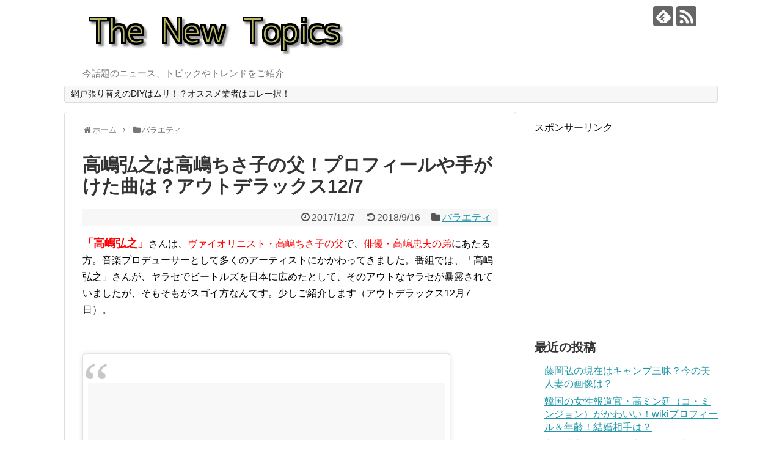

--- FILE ---
content_type: text/html; charset=UTF-8
request_url: https://new-topics.xyz/2017/12/07/takashima-hiroyuki-takashima-chisako-outdeluxe/
body_size: 20069
content:
<!DOCTYPE html>
<html lang="ja"
	prefix="og: https://ogp.me/ns#" >
<head>
<meta name="google-site-verification" content="content="1_jpYm1R0zlaAudb9W5ithD0pAqU6DhubXpHpA9Hl60" />
<meta charset="UTF-8">
  <meta name="viewport" content="width=1280, maximum-scale=1, user-scalable=yes">
<link rel="alternate" type="application/rss+xml" title="The New Topics RSS Feed" href="https://new-topics.xyz/feed/" />
<link rel="pingback" href="https://new-topics.xyz/xmlrpc.php" />
<meta name="description" content="「高嶋弘之」さんは、ヴァイオリニスト・高嶋ちさ子の父で、俳優・高嶋忠夫の弟にあたる方。音楽プロデューサーとして多くのアーティストにかかわってきました。番組では、「高嶋弘之」さんが、ヤラセでビートルズを日本に広めたとして、そのアウトなヤラセが" />
<meta name="keywords" content="バラエティ" />
<!-- OGP -->
<meta property="og:type" content="article">
<meta property="og:description" content="「高嶋弘之」さんは、ヴァイオリニスト・高嶋ちさ子の父で、俳優・高嶋忠夫の弟にあたる方。音楽プロデューサーとして多くのアーティストにかかわってきました。番組では、「高嶋弘之」さんが、ヤラセでビートルズを日本に広めたとして、そのアウトなヤラセが">
<meta property="og:title" content="高嶋弘之は高嶋ちさ子の父！プロフィールや手がけた曲は？アウトデラックス12/7">
<meta property="og:url" content="https://new-topics.xyz/2017/12/07/takashima-hiroyuki-takashima-chisako-outdeluxe/">
<meta property="og:image" content="https://new-topics.xyz/wp-content/uploads/2017/12/bc08bb289bd9d95dd45d392f35f09a04_t.jpg">
<meta property="og:site_name" content="The New Topics">
<meta property="og:locale" content="ja_JP">
<!-- /OGP -->
<!-- Twitter Card -->
<meta name="twitter:card" content="summary">
<meta name="twitter:description" content="「高嶋弘之」さんは、ヴァイオリニスト・高嶋ちさ子の父で、俳優・高嶋忠夫の弟にあたる方。音楽プロデューサーとして多くのアーティストにかかわってきました。番組では、「高嶋弘之」さんが、ヤラセでビートルズを日本に広めたとして、そのアウトなヤラセが">
<meta name="twitter:title" content="高嶋弘之は高嶋ちさ子の父！プロフィールや手がけた曲は？アウトデラックス12/7">
<meta name="twitter:url" content="https://new-topics.xyz/2017/12/07/takashima-hiroyuki-takashima-chisako-outdeluxe/">
<meta name="twitter:image" content="https://new-topics.xyz/wp-content/uploads/2017/12/bc08bb289bd9d95dd45d392f35f09a04_t.jpg">
<meta name="twitter:domain" content="new-topics.xyz">
<!-- /Twitter Card -->


<style type="text/css">
<!--
a:hover {
position: relative;
top: 2px;
left: 2px;
text-decoration: none;
} 
-->
</style><title>高嶋弘之は高嶋ちさ子の父！プロフィールや手がけた曲は？アウトデラックス12/7 | The New Topics</title>

		<!-- All in One SEO 4.1.3.4 -->
		<link rel="canonical" href="https://new-topics.xyz/2017/12/07/takashima-hiroyuki-takashima-chisako-outdeluxe/" />
		<meta property="og:site_name" content="The New Topics | 今話題のニュース、トピックやトレンドをご紹介" />
		<meta property="og:type" content="article" />
		<meta property="og:title" content="高嶋弘之は高嶋ちさ子の父！プロフィールや手がけた曲は？アウトデラックス12/7 | The New Topics" />
		<meta property="og:url" content="https://new-topics.xyz/2017/12/07/takashima-hiroyuki-takashima-chisako-outdeluxe/" />
		<meta property="article:published_time" content="2017-12-07T04:39:08Z" />
		<meta property="article:modified_time" content="2018-09-15T22:40:09Z" />
		<meta name="twitter:card" content="summary" />
		<meta name="twitter:domain" content="new-topics.xyz" />
		<meta name="twitter:title" content="高嶋弘之は高嶋ちさ子の父！プロフィールや手がけた曲は？アウトデラックス12/7 | The New Topics" />
		<meta name="google" content="nositelinkssearchbox" />
		<script type="application/ld+json" class="aioseo-schema">
			{"@context":"https:\/\/schema.org","@graph":[{"@type":"WebSite","@id":"https:\/\/new-topics.xyz\/#website","url":"https:\/\/new-topics.xyz\/","name":"The New Topics","description":"\u4eca\u8a71\u984c\u306e\u30cb\u30e5\u30fc\u30b9\u3001\u30c8\u30d4\u30c3\u30af\u3084\u30c8\u30ec\u30f3\u30c9\u3092\u3054\u7d39\u4ecb","publisher":{"@id":"https:\/\/new-topics.xyz\/#organization"}},{"@type":"Organization","@id":"https:\/\/new-topics.xyz\/#organization","name":"The New Topics","url":"https:\/\/new-topics.xyz\/"},{"@type":"BreadcrumbList","@id":"https:\/\/new-topics.xyz\/2017\/12\/07\/takashima-hiroyuki-takashima-chisako-outdeluxe\/#breadcrumblist","itemListElement":[{"@type":"ListItem","@id":"https:\/\/new-topics.xyz\/#listItem","position":"1","item":{"@type":"WebPage","@id":"https:\/\/new-topics.xyz\/","name":"\u30db\u30fc\u30e0","description":"\u4eca\u8a71\u984c\u306e\u30cb\u30e5\u30fc\u30b9\u3001\u30c8\u30d4\u30c3\u30af\u3084\u30c8\u30ec\u30f3\u30c9\u3092\u3054\u7d39\u4ecb","url":"https:\/\/new-topics.xyz\/"},"nextItem":"https:\/\/new-topics.xyz\/2017\/#listItem"},{"@type":"ListItem","@id":"https:\/\/new-topics.xyz\/2017\/#listItem","position":"2","item":{"@type":"WebPage","@id":"https:\/\/new-topics.xyz\/2017\/","name":"2017","url":"https:\/\/new-topics.xyz\/2017\/"},"nextItem":"https:\/\/new-topics.xyz\/2017\/12\/#listItem","previousItem":"https:\/\/new-topics.xyz\/#listItem"},{"@type":"ListItem","@id":"https:\/\/new-topics.xyz\/2017\/12\/#listItem","position":"3","item":{"@type":"WebPage","@id":"https:\/\/new-topics.xyz\/2017\/12\/","name":"December","url":"https:\/\/new-topics.xyz\/2017\/12\/"},"nextItem":"https:\/\/new-topics.xyz\/2017\/12\/07\/#listItem","previousItem":"https:\/\/new-topics.xyz\/2017\/#listItem"},{"@type":"ListItem","@id":"https:\/\/new-topics.xyz\/2017\/12\/07\/#listItem","position":"4","item":{"@type":"WebPage","@id":"https:\/\/new-topics.xyz\/2017\/12\/07\/","name":"7","url":"https:\/\/new-topics.xyz\/2017\/12\/07\/"},"nextItem":"https:\/\/new-topics.xyz\/2017\/12\/07\/takashima-hiroyuki-takashima-chisako-outdeluxe\/#listItem","previousItem":"https:\/\/new-topics.xyz\/2017\/12\/#listItem"},{"@type":"ListItem","@id":"https:\/\/new-topics.xyz\/2017\/12\/07\/takashima-hiroyuki-takashima-chisako-outdeluxe\/#listItem","position":"5","item":{"@type":"WebPage","@id":"https:\/\/new-topics.xyz\/2017\/12\/07\/takashima-hiroyuki-takashima-chisako-outdeluxe\/","name":"\u9ad8\u5d8b\u5f18\u4e4b\u306f\u9ad8\u5d8b\u3061\u3055\u5b50\u306e\u7236\uff01\u30d7\u30ed\u30d5\u30a3\u30fc\u30eb\u3084\u624b\u304c\u3051\u305f\u66f2\u306f\uff1f\u30a2\u30a6\u30c8\u30c7\u30e9\u30c3\u30af\u30b912\/7","url":"https:\/\/new-topics.xyz\/2017\/12\/07\/takashima-hiroyuki-takashima-chisako-outdeluxe\/"},"previousItem":"https:\/\/new-topics.xyz\/2017\/12\/07\/#listItem"}]},{"@type":"Person","@id":"https:\/\/new-topics.xyz\/author\/dany777\/#author","url":"https:\/\/new-topics.xyz\/author\/dany777\/","name":"dany777","image":{"@type":"ImageObject","@id":"https:\/\/new-topics.xyz\/2017\/12\/07\/takashima-hiroyuki-takashima-chisako-outdeluxe\/#authorImage","url":"https:\/\/secure.gravatar.com\/avatar\/d6a71181d2729bf081aeb13980336d2a?s=96&d=mm&r=g","width":"96","height":"96","caption":"dany777"}},{"@type":"WebPage","@id":"https:\/\/new-topics.xyz\/2017\/12\/07\/takashima-hiroyuki-takashima-chisako-outdeluxe\/#webpage","url":"https:\/\/new-topics.xyz\/2017\/12\/07\/takashima-hiroyuki-takashima-chisako-outdeluxe\/","name":"\u9ad8\u5d8b\u5f18\u4e4b\u306f\u9ad8\u5d8b\u3061\u3055\u5b50\u306e\u7236\uff01\u30d7\u30ed\u30d5\u30a3\u30fc\u30eb\u3084\u624b\u304c\u3051\u305f\u66f2\u306f\uff1f\u30a2\u30a6\u30c8\u30c7\u30e9\u30c3\u30af\u30b912\/7 | The New Topics","inLanguage":"ja","isPartOf":{"@id":"https:\/\/new-topics.xyz\/#website"},"breadcrumb":{"@id":"https:\/\/new-topics.xyz\/2017\/12\/07\/takashima-hiroyuki-takashima-chisako-outdeluxe\/#breadcrumblist"},"author":"https:\/\/new-topics.xyz\/author\/dany777\/#author","creator":"https:\/\/new-topics.xyz\/author\/dany777\/#author","image":{"@type":"ImageObject","@id":"https:\/\/new-topics.xyz\/#mainImage","url":"https:\/\/new-topics.xyz\/wp-content\/uploads\/2017\/12\/bc08bb289bd9d95dd45d392f35f09a04_t.jpg","width":"510","height":"340"},"primaryImageOfPage":{"@id":"https:\/\/new-topics.xyz\/2017\/12\/07\/takashima-hiroyuki-takashima-chisako-outdeluxe\/#mainImage"},"datePublished":"2017-12-07T04:39:08+00:00","dateModified":"2018-09-15T22:40:09+00:00"},{"@type":"Article","@id":"https:\/\/new-topics.xyz\/2017\/12\/07\/takashima-hiroyuki-takashima-chisako-outdeluxe\/#article","name":"\u9ad8\u5d8b\u5f18\u4e4b\u306f\u9ad8\u5d8b\u3061\u3055\u5b50\u306e\u7236\uff01\u30d7\u30ed\u30d5\u30a3\u30fc\u30eb\u3084\u624b\u304c\u3051\u305f\u66f2\u306f\uff1f\u30a2\u30a6\u30c8\u30c7\u30e9\u30c3\u30af\u30b912\/7 | The New Topics","headline":"\u9ad8\u5d8b\u5f18\u4e4b\u306f\u9ad8\u5d8b\u3061\u3055\u5b50\u306e\u7236\uff01\u30d7\u30ed\u30d5\u30a3\u30fc\u30eb\u3084\u624b\u304c\u3051\u305f\u66f2\u306f\uff1f\u30a2\u30a6\u30c8\u30c7\u30e9\u30c3\u30af\u30b912\/7","author":{"@id":"https:\/\/new-topics.xyz\/author\/dany777\/#author"},"publisher":{"@id":"https:\/\/new-topics.xyz\/#organization"},"datePublished":"2017-12-07T04:39:08+00:00","dateModified":"2018-09-15T22:40:09+00:00","articleSection":"\u30d0\u30e9\u30a8\u30c6\u30a3","mainEntityOfPage":{"@id":"https:\/\/new-topics.xyz\/2017\/12\/07\/takashima-hiroyuki-takashima-chisako-outdeluxe\/#webpage"},"isPartOf":{"@id":"https:\/\/new-topics.xyz\/2017\/12\/07\/takashima-hiroyuki-takashima-chisako-outdeluxe\/#webpage"},"image":{"@type":"ImageObject","@id":"https:\/\/new-topics.xyz\/#articleImage","url":"https:\/\/new-topics.xyz\/wp-content\/uploads\/2017\/12\/bc08bb289bd9d95dd45d392f35f09a04_t.jpg","width":"510","height":"340"}}]}
		</script>
		<script type="text/javascript" >
			window.ga=window.ga||function(){(ga.q=ga.q||[]).push(arguments)};ga.l=+new Date;
			ga('create', "UA-51158222-8", 'auto');
			ga('send', 'pageview');
		</script>
		<script async src="https://www.google-analytics.com/analytics.js"></script>
		<!-- All in One SEO -->

<link rel='dns-prefetch' href='//s.w.org' />
<link rel="alternate" type="application/rss+xml" title="The New Topics &raquo; フィード" href="https://new-topics.xyz/feed/" />
<link rel="alternate" type="application/rss+xml" title="The New Topics &raquo; コメントフィード" href="https://new-topics.xyz/comments/feed/" />
<link rel="alternate" type="application/rss+xml" title="The New Topics &raquo; 高嶋弘之は高嶋ちさ子の父！プロフィールや手がけた曲は？アウトデラックス12/7 のコメントのフィード" href="https://new-topics.xyz/2017/12/07/takashima-hiroyuki-takashima-chisako-outdeluxe/feed/" />
		<script type="text/javascript">
			window._wpemojiSettings = {"baseUrl":"https:\/\/s.w.org\/images\/core\/emoji\/12.0.0-1\/72x72\/","ext":".png","svgUrl":"https:\/\/s.w.org\/images\/core\/emoji\/12.0.0-1\/svg\/","svgExt":".svg","source":{"concatemoji":"https:\/\/new-topics.xyz\/wp-includes\/js\/wp-emoji-release.min.js?ver=5.2.21"}};
			!function(e,a,t){var n,r,o,i=a.createElement("canvas"),p=i.getContext&&i.getContext("2d");function s(e,t){var a=String.fromCharCode;p.clearRect(0,0,i.width,i.height),p.fillText(a.apply(this,e),0,0);e=i.toDataURL();return p.clearRect(0,0,i.width,i.height),p.fillText(a.apply(this,t),0,0),e===i.toDataURL()}function c(e){var t=a.createElement("script");t.src=e,t.defer=t.type="text/javascript",a.getElementsByTagName("head")[0].appendChild(t)}for(o=Array("flag","emoji"),t.supports={everything:!0,everythingExceptFlag:!0},r=0;r<o.length;r++)t.supports[o[r]]=function(e){if(!p||!p.fillText)return!1;switch(p.textBaseline="top",p.font="600 32px Arial",e){case"flag":return s([55356,56826,55356,56819],[55356,56826,8203,55356,56819])?!1:!s([55356,57332,56128,56423,56128,56418,56128,56421,56128,56430,56128,56423,56128,56447],[55356,57332,8203,56128,56423,8203,56128,56418,8203,56128,56421,8203,56128,56430,8203,56128,56423,8203,56128,56447]);case"emoji":return!s([55357,56424,55356,57342,8205,55358,56605,8205,55357,56424,55356,57340],[55357,56424,55356,57342,8203,55358,56605,8203,55357,56424,55356,57340])}return!1}(o[r]),t.supports.everything=t.supports.everything&&t.supports[o[r]],"flag"!==o[r]&&(t.supports.everythingExceptFlag=t.supports.everythingExceptFlag&&t.supports[o[r]]);t.supports.everythingExceptFlag=t.supports.everythingExceptFlag&&!t.supports.flag,t.DOMReady=!1,t.readyCallback=function(){t.DOMReady=!0},t.supports.everything||(n=function(){t.readyCallback()},a.addEventListener?(a.addEventListener("DOMContentLoaded",n,!1),e.addEventListener("load",n,!1)):(e.attachEvent("onload",n),a.attachEvent("onreadystatechange",function(){"complete"===a.readyState&&t.readyCallback()})),(n=t.source||{}).concatemoji?c(n.concatemoji):n.wpemoji&&n.twemoji&&(c(n.twemoji),c(n.wpemoji)))}(window,document,window._wpemojiSettings);
		</script>
		<!-- new-topics.xyz is managing ads with Advanced Ads --><script id="topic-ready">
			window.advanced_ads_ready=function(e,a){a=a||"complete";var d=function(e){return"interactive"===a?"loading"!==e:"complete"===e};d(document.readyState)?e():document.addEventListener("readystatechange",(function(a){d(a.target.readyState)&&e()}),{once:"interactive"===a})},window.advanced_ads_ready_queue=window.advanced_ads_ready_queue||[];		</script>
		<style type="text/css">
img.wp-smiley,
img.emoji {
	display: inline !important;
	border: none !important;
	box-shadow: none !important;
	height: 1em !important;
	width: 1em !important;
	margin: 0 .07em !important;
	vertical-align: -0.1em !important;
	background: none !important;
	padding: 0 !important;
}
</style>
	<link rel='stylesheet' id='simplicity-style-css'  href='https://new-topics.xyz/wp-content/themes/simplicity2/style.css?ver=5.2.21&#038;fver=20200124091617' type='text/css' media='all' />
<link rel='stylesheet' id='responsive-style-css'  href='https://new-topics.xyz/wp-content/themes/simplicity2/css/responsive-pc.css?ver=5.2.21&#038;fver=20200124091617' type='text/css' media='all' />
<link rel='stylesheet' id='font-awesome-style-css'  href='https://new-topics.xyz/wp-content/themes/simplicity2/webfonts/css/font-awesome.min.css?ver=5.2.21&#038;fver=20200124091617' type='text/css' media='all' />
<link rel='stylesheet' id='icomoon-style-css'  href='https://new-topics.xyz/wp-content/themes/simplicity2/webfonts/icomoon/style.css?ver=5.2.21&#038;fver=20200124091617' type='text/css' media='all' />
<link rel='stylesheet' id='extension-style-css'  href='https://new-topics.xyz/wp-content/themes/simplicity2/css/extension.css?ver=5.2.21&#038;fver=20200124091617' type='text/css' media='all' />
<style id='extension-style-inline-css' type='text/css'>
.ad-space{text-align:center} .entry-thumb img,.related-entry-thumb img,.widget_new_entries ul li img,.widget_new_popular ul li img,.widget_popular_ranking ul li img,#prev-next img,.widget_new_entries .new-entrys-large .new-entry img{border-radius:10px}@media screen and (max-width:639px){.article br{display:block}}
</style>
<link rel='stylesheet' id='child-style-css'  href='https://new-topics.xyz/wp-content/themes/simplicity2-child/style.css?ver=5.2.21&#038;fver=20171030070744' type='text/css' media='all' />
<link rel='stylesheet' id='print-style-css'  href='https://new-topics.xyz/wp-content/themes/simplicity2/css/print.css?ver=5.2.21&#038;fver=20200124091617' type='text/css' media='print' />
<link rel='stylesheet' id='sns-twitter-type-style-css'  href='https://new-topics.xyz/wp-content/themes/simplicity2/css/sns-twitter-type.css?ver=5.2.21&#038;fver=20200124091617' type='text/css' media='all' />
<link rel='stylesheet' id='wp-block-library-css'  href='https://new-topics.xyz/wp-includes/css/dist/block-library/style.min.css?ver=5.2.21' type='text/css' media='all' />
<link rel='stylesheet' id='sccss_style-css'  href='https://new-topics.xyz/?sccss=1&#038;ver=5.2.21' type='text/css' media='all' />
<script type='text/javascript' src='https://new-topics.xyz/wp-includes/js/jquery/jquery.js?ver=1.12.4-wp'></script>
<script type='text/javascript' src='https://new-topics.xyz/wp-includes/js/jquery/jquery-migrate.min.js?ver=1.4.1'></script>
<link rel='shortlink' href='https://new-topics.xyz/?p=4521' />
<link rel="alternate" type="application/json+oembed" href="https://new-topics.xyz/wp-json/oembed/1.0/embed?url=https%3A%2F%2Fnew-topics.xyz%2F2017%2F12%2F07%2Ftakashima-hiroyuki-takashima-chisako-outdeluxe%2F" />
<link rel="alternate" type="text/xml+oembed" href="https://new-topics.xyz/wp-json/oembed/1.0/embed?url=https%3A%2F%2Fnew-topics.xyz%2F2017%2F12%2F07%2Ftakashima-hiroyuki-takashima-chisako-outdeluxe%2F&#038;format=xml" />
<script type="text/javascript">
<!--
/******************************************************************************
***   COPY PROTECTED BY http://chetangole.com/blog/wp-copyprotect/   version 3.1.0 ****
******************************************************************************/
function clickIE4(){
if (event.button==2){
return false;
}
}
function clickNS4(e){
if (document.layers||document.getElementById&&!document.all){
if (e.which==2||e.which==3){
return false;
}
}
}

if (document.layers){
document.captureEvents(Event.MOUSEDOWN);
document.onmousedown=clickNS4;
}
else if (document.all&&!document.getElementById){
document.onmousedown=clickIE4;
}

document.oncontextmenu=new Function("return false")
// --> 
</script>

<script type="text/javascript">
/******************************************************************************
***   COPY PROTECTED BY http://chetangole.com/blog/wp-copyprotect/   version 3.1.0 ****
******************************************************************************/
function disableSelection(target){
if (typeof target.onselectstart!="undefined") //For IE 
	target.onselectstart=function(){return false}
else if (typeof target.style.MozUserSelect!="undefined") //For Firefox
	target.style.MozUserSelect="none"
else //All other route (For Opera)
	target.onmousedown=function(){return false}
target.style.cursor = "default"
}
</script>
<style type="text/css">.broken_link, a.broken_link {
	text-decoration: line-through;
}</style>		<style type="text/css" id="wp-custom-css">
			h2#danraku2{
background-color: #499eda;
   color: #fff;
   padding: 15px 30px;
   font-size: 23px;
   letter-spacing: 0.05rem;
   border-left: none;
 
}
 
h3#danraku3{
border-bottom: 5px solid #499eda;
 padding: 10px 0;
 
}
 
h4#danraku4{
border-bottom: 5px solid #499eda;
 padding: 10px 0;
 
}		</style>
		</head>
  <body class="post-template-default single single-post postid-4521 single-format-standard categoryid-99 aa-prefix-topic-" itemscope itemtype="https://schema.org/WebPage">
    <div id="container">

      <!-- header -->
      <header itemscope itemtype="https://schema.org/WPHeader">
        <div id="header" class="clearfix">
          <div id="header-in">

                        <div id="h-top">
              <!-- モバイルメニュー表示用のボタン -->
<div id="mobile-menu">
  <a id="mobile-menu-toggle" href="#"><span class="fa fa-bars fa-2x"></span></a>
</div>

              <div class="alignleft top-title-catchphrase">
                <!-- サイトのタイトル -->
<p id="site-title" itemscope itemtype="https://schema.org/Organization">
  <a href="https://new-topics.xyz/"><img src="https://new-topics.xyz/wp-content/uploads/2018/09/new-topics.png" alt="The New Topics" class="site-title-img" /></a></p>
<!-- サイトの概要 -->
<p id="site-description">
  今話題のニュース、トピックやトレンドをご紹介</p>
              </div>

              <div class="alignright top-sns-follows">
                                <!-- SNSページ -->
<div class="sns-pages">
<p class="sns-follow-msg">フォローする</p>
<ul class="snsp">
<li class="feedly-page"><a href="//feedly.com/i/subscription/feed/https://new-topics.xyz/feed/" target="blank" title="feedlyで更新情報を購読" rel="nofollow"><span class="icon-feedly-logo"></span></a></li><li class="rss-page"><a href="https://new-topics.xyz/feed/" target="_blank" title="RSSで更新情報をフォロー" rel="nofollow"><span class="icon-rss-logo"></span></a></li>  </ul>
</div>
                              </div>

            </div><!-- /#h-top -->
          </div><!-- /#header-in -->
        </div><!-- /#header -->
      </header>

      <!-- Navigation -->
<nav itemscope itemtype="https://schema.org/SiteNavigationElement">
  <div id="navi">
      	<div id="navi-in">
      <div class="menu"><ul>
<li class="page_item page-item-12832"><a href="https://new-topics.xyz/amido-matome/">網戸張り替えのDIYはムリ！？オススメ業者はコレ一択！</a></li>
</ul></div>
    </div><!-- /#navi-in -->
  </div><!-- /#navi -->
</nav>
<!-- /Navigation -->
      <!-- 本体部分 -->
      <div id="body">
        <div id="body-in" class="cf">

          
          <!-- main -->
          <main itemscope itemprop="mainContentOfPage">
            <div id="main" itemscope itemtype="https://schema.org/Blog">
  
  <div id="breadcrumb" class="breadcrumb breadcrumb-categor" itemscope itemtype="https://schema.org/BreadcrumbList"><div class="breadcrumb-home" itemscope itemtype="https://schema.org/ListItem" itemprop="itemListElement"><span class="fa fa-home fa-fw" aria-hidden="true"></span><a href="https://new-topics.xyz" itemprop="item"><span itemprop="name">ホーム</span></a><meta itemprop="position" content="1" /><span class="sp"><span class="fa fa-angle-right" aria-hidden="true"></span></span></div><div class="breadcrumb-item" itemscope itemtype="https://schema.org/ListItem" itemprop="itemListElement"><span class="fa fa-folder fa-fw" aria-hidden="true"></span><a href="https://new-topics.xyz/category/%e3%83%90%e3%83%a9%e3%82%a8%e3%83%86%e3%82%a3/" itemprop="item"><span itemprop="name">バラエティ</span></a><meta itemprop="position" content="2" /></div></div><!-- /#breadcrumb -->  <div id="post-4521" class="post-4521 post type-post status-publish format-standard has-post-thumbnail hentry category-99">
  <article class="article">
  
  
  <header>
    <h1 class="entry-title">高嶋弘之は高嶋ちさ子の父！プロフィールや手がけた曲は？アウトデラックス12/7</h1>


    
    <p class="post-meta">
            <span class="post-date"><span class="fa fa-clock-o fa-fw"></span><time class="entry-date date published" datetime="2017-12-07T13:39:08+09:00">2017/12/7</time></span>
        <span class="post-update"><span class="fa fa-history fa-fw"></span><span class="entry-date date updated">2018/9/16</span></span>
  
      <span class="category"><span class="fa fa-folder fa-fw"></span><a href="https://new-topics.xyz/category/%e3%83%90%e3%83%a9%e3%82%a8%e3%83%86%e3%82%a3/" rel="category tag">バラエティ</a></span>

      
      
      
      
      
    </p>

    
    
    
      </header>

  
  <div id="the-content" class="entry-content">
  <p><span style="font-size: 18px;"><strong><span style="color: #ff0000;">「高嶋弘之」</span></strong></span>さんは、<span style="color: #ff0000;">ヴァイオリニスト・高嶋ちさ子の父</span>で、<span style="color: #ff0000;">俳優・高嶋忠夫の弟</span>にあたる方。音楽プロデューサーとして多くのアーティストにかかわってきました。番組では、「高嶋弘之」さんが、ヤラセでビートルズを日本に広めたとして、そのアウトなヤラセが暴露されていましたが、そもそもがスゴイ方なんです。少しご紹介します（アウトデラックス12月7日）。</p>
<p>&ensp;</p>
<blockquote class="instagram-media" style="background: #FFF; border: 0; border-radius: 3px; box-shadow: 0 0 1px 0 rgba(0,0,0,0.5),0 1px 10px 0 rgba(0,0,0,0.15); margin: 1px; max-width: 600px; padding: 0; width: calc(100% - 2px);" data-instgrm-version="7">
<div style="padding: 8px;">
<div style="background: #F8F8F8; line-height: 0; margin-top: 40px; padding: 50% 0; text-align: center; width: 100%;"></div>
<p style="color: #c9c8cd; font-family: Arial,sans-serif; font-size: 14px; line-height: 17px; margin-bottom: 0; margin-top: 8px; overflow: hidden; padding: 8px 0 7px; text-align: center; text-overflow: ellipsis; white-space: nowrap;"><a style="color: #c9c8cd; font-family: Arial,sans-serif; font-size: 14px; font-style: normal; font-weight: normal; line-height: 17px; text-decoration: none;" href="https://www.instagram.com/p/BcW3FJpgJt6/" target="_blank" rel="noopener">山田姉妹さん(@reeeicheee)がシェアした投稿</a> &#8211; <time style="font-family: Arial,sans-serif; font-size: 14px; line-height: 17px;" datetime="2017-12-06T10:19:52+00:00">2017 12月 6 2:19午前 PST</time></p>
</div>
</blockquote>
<p><script async defer src="//platform.instagram.com/en_US/embeds.js"></script></p>
<p>&ensp;</p>
<p>&ensp;</p>
<p>&ensp;</p>
<div id="pc_ad-2" class="widget-in-article widget_pc_ad">      <div class="ad-space ad-widget">
        <div class="ad-label">スポンサーリンク</div>
        <div class="ad-responsive ad-pc adsense-336"><script async src="//pagead2.googlesyndication.com/pagead/js/adsbygoogle.js"></script>
<!-- test -->
<ins class="adsbygoogle"
     style="display:inline-block;width:336px;height:280px"
     data-ad-client="ca-pub-1101393843752280"
     data-ad-slot="4253124027"></ins>
<script>
(adsbygoogle = window.adsbygoogle || []).push({});
</script></div>
      </div>
      </div>          <!-- 広告 -->
                  <h2 id="danraku2">高嶋弘之さん　アウト？</h2>
<p>高嶋弘之さんは、ビートルズを日本に広めるため、かなりアウトな手法を使って番組ではアウトなヤラセが暴露されていました・・・</p>
<p>&ensp;</p>
<p><a style="word-wrap: break-word;" href="https://hb.afl.rakuten.co.jp/hgc/163b81b9.5209e8c8.163b81ba.bb10deb4/?pc=https%3A%2F%2Fitem.rakuten.co.jp%2Fguruguru-ds%2F9784907583231%2F&amp;m=http%3A%2F%2Fm.rakuten.co.jp%2Fguruguru-ds%2Fi%2F11487676%2F&amp;link_type=pict&amp;ut=eyJwYWdlIjoiaXRlbSIsInR5cGUiOiJwaWN0Iiwic2l6ZSI6IjQwMHg0MDAiLCJuYW0iOjEsIm5hbXAiOiJkb3duIiwiY29tIjoxLCJjb21wIjoibGVmdCIsInByaWNlIjowLCJib3IiOjEsImNvbCI6MH0%3D" target="_blank" rel="nofollow noopener" class="broken_link"><img style="margin: 2px;" title="" src="https://hbb.afl.rakuten.co.jp/hgb/163b81b9.5209e8c8.163b81ba.bb10deb4/?me_id=1262790&amp;item_id=11487676&amp;m=https%3A%2F%2Fthumbnail.image.rakuten.co.jp%2F%400_mall%2Fguruguru-ds%2Fcabinet%2Fb%2F3%2F231%2F9784907583231.jpg%3F_ex%3D80x80&amp;pc=https%3A%2F%2Fthumbnail.image.rakuten.co.jp%2F%400_mall%2Fguruguru-ds%2Fcabinet%2Fb%2F3%2F231%2F9784907583231.jpg%3F_ex%3D400x400&amp;s=400x400&amp;t=pict" alt="" /></a></p>
<p>&ensp;</p>
<p>実際に、過去、高嶋弘之さんは、著書やインタビュー等で、ビートルズを日本で売り出すために、<span style="color: #ff0000;">「現代であれば確実に問題になるような数々のやらせや数字の不正操作などを裏で行なっていた」</span>と述べています。</p>
<p>&ensp;</p>
<p>ビートルズを日本のメディアで取り上げさせるため、東芝音工・<strong>従業員らを床屋に連れて行って髪型をマッシュルームカットにさせた上で、その様子を週刊誌等に取材させ「今ビートルズカットがブーム」等の記事を書くよう仕向けたことがあった</strong>そうです。</p>
<p>&ensp;</p>
<blockquote class="instagram-media" style="background: #FFF; border: 0; border-radius: 3px; box-shadow: 0 0 1px 0 rgba(0,0,0,0.5),0 1px 10px 0 rgba(0,0,0,0.15); margin: 1px; max-width: 450px; padding: 0; width: calc(100% - 2px);" data-instgrm-version="7">
<div style="padding: 8px;">
<div style="background: #F8F8F8; line-height: 0; margin-top: 40px; padding: 50.0% 0; text-align: center; width: 100%;"></div>
<p style="color: #c9c8cd; font-family: Arial,sans-serif; font-size: 14px; line-height: 17px; margin-bottom: 0; margin-top: 8px; overflow: hidden; padding: 8px 0 7px; text-align: center; text-overflow: ellipsis; white-space: nowrap;"><a style="color: #c9c8cd; font-family: Arial,sans-serif; font-size: 14px; font-style: normal; font-weight: normal; line-height: 17px; text-decoration: none;" href="https://www.instagram.com/p/BcV5vTJHjzh/" target="_blank" rel="noopener">虹色畑の台所さん(@mayumi032773)がシェアした投稿</a> &#8211; <time style="font-family: Arial,sans-serif; font-size: 14px; line-height: 17px;" datetime="2017-12-06T01:23:52+00:00">2017 12月 5 5:23午後 PST</time></p>
</div>
</blockquote>
<p><script async defer src="//platform.instagram.com/en_US/embeds.js"></script></p>
<p>また、何せビートルズ担当なので、英語でコミュケショーンができそうなイメージがありますが、まったくできなかったそうです。曲名の日本語名は、曲を聞いたイメージで、付けていたそう。</p>
<p>&ensp;</p>
<p>でも、「抱きしめたい」などビートルズの初期の楽曲の邦題のほとんどを、高嶋さんが、付けたともいわれていて、そう考えると才能のある方ですよね。</p>
<p>&ensp;</p>
<p>&ensp;</p>
<div class="topic-%e3%82%b3%e3%83%b3%e3%83%86%e3%83%b3%e3%83%84" style="margin-left: auto; margin-right: auto; text-align: center; " id="topic-1023373537"><script async src="//pagead2.googlesyndication.com/pagead/js/adsbygoogle.js"></script>
<ins class="adsbygoogle"
     style="display:block; text-align:center;"
     data-ad-layout="in-article"
     data-ad-format="fluid"
     data-ad-client="ca-pub-1101393843752280"
     data-ad-slot="9024963035"></ins>
<script>
     (adsbygoogle = window.adsbygoogle || []).push({});
</script></div><h2 id="danraku2">高嶋弘之さんのプロフィールとは？</h2>
<p>さて、そんな高嶋弘之さんのプロフィールですが・・・</p>
<p>&ensp;</p>
<blockquote class="twitter-tweet" data-width="550">
<p lang="ja" dir="ltr">【話の肖像画】音楽プロデューサー・高嶋弘之　オクラ入りになった「イムジン河」 <a href="https://t.co/J1RUzGCwjN">https://t.co/J1RUzGCwjN</a> <a href="https://t.co/PCDs9Cq3r0">pic.twitter.com/PCDs9Cq3r0</a></p>
<p>&mdash; 産経ニュース (@Sankei_news) <a href="https://twitter.com/Sankei_news/status/931355834273038341?ref_src=twsrc%5Etfw">November 17, 2017</a></p></blockquote>
<p><script async src="https://platform.twitter.com/widgets.js" charset="utf-8"></script></p>
<p>&ensp;</p>
<p>高嶋さんは、1934年兵庫県神戸市生まれで、早稲田大学文学部卒業です。</p>
<p>&ensp;</p>
<p>音楽ディレクター・プロデューサーとして活動されてきました。1964年にビートルズの初代ディレクターとなり、ビートルズ訪日時にも担当していました。</p>
<p>&ensp;</p>
<p>その後は、邦楽担当となり、今度は和製ポップスで数々のヒット作品を手がけました。</p>
<p>&ensp;</p>
<p>&ensp;</p>
<div class="topic-%ef%bd%882%e3%80%80%e3%83%86%e3%82%b9%e3%83%88" style="margin-left: auto; margin-right: auto; text-align: center; " id="topic-2123971457"><script async src="//pagead2.googlesyndication.com/pagead/js/adsbygoogle.js"></script>
<ins class="adsbygoogle"
     style="display:block; text-align:center;"
     data-ad-layout="in-article"
     data-ad-format="fluid"
     data-ad-client="ca-pub-1101393843752280"
     data-ad-slot="9024963035"></ins>
<script>
     (adsbygoogle = window.adsbygoogle || []).push({});
</script></div><h2 id="danraku2">高嶋弘之さんが手がけた曲は？</h2>
<p>高嶋弘之さんが手掛けた曲としては、<span style="color: #ff0000;">黛ジュンの「恋のハレルヤ」（昭和４２年）「天使の誘惑」（４３年）</span>などがありいずれも大ヒットを記録しました。さらに、<span style="color: #ff0000;">由紀さおりの「夜明けのスキャット」（４４年）</span>もヒットしました。ちなみに、曲名を「夜明けのスキャット」と命名したのは高嶋さんなので、センスありますよね♪　曲名も大事な要素ですよね。</p>
<p>&ensp;</p>
<blockquote class="instagram-media" style="background: #FFF; border: 0; border-radius: 3px; box-shadow: 0 0 1px 0 rgba(0,0,0,0.5),0 1px 10px 0 rgba(0,0,0,0.15); margin: 1px; max-width: 450px; padding: 0; width: calc(100% - 2px);" data-instgrm-version="7">
<div style="padding: 8px;">
<div style="background: #F8F8F8; line-height: 0; margin-top: 40px; padding: 50.0% 0; text-align: center; width: 100%;"></div>
<p style="color: #c9c8cd; font-family: Arial,sans-serif; font-size: 14px; line-height: 17px; margin-bottom: 0; margin-top: 8px; overflow: hidden; padding: 8px 0 7px; text-align: center; text-overflow: ellipsis; white-space: nowrap;"><a style="color: #c9c8cd; font-family: Arial,sans-serif; font-size: 14px; font-style: normal; font-weight: normal; line-height: 17px; text-decoration: none;" href="https://www.instagram.com/p/BTrjWz0gdXF/" target="_blank" rel="noopener">chakoさん(@chako0039)がシェアした投稿</a> &#8211; <time style="font-family: Arial,sans-serif; font-size: 14px; line-height: 17px;" datetime="2017-05-04T18:29:02+00:00">2017 5月 4 11:29午前 PDT</time></p>
</div>
</blockquote>
<p><script async defer src="//platform.instagram.com/en_US/embeds.js"></script></p>
<p>&ensp;</p>
<p>さらに、高嶋弘之さんは、ザ・フォーク・クルセダーズ（メンバーは、加藤和彦、きたやまおさむ等）の<span style="color: #ff0000;">「帰って来たヨッパライ」（４２年）</span>にも、”洋楽ディレクター”として参加しましたが、こちらは<strong><span style="color: #ff0000;">３００万枚近いメガヒット</span></strong>になりました。</p>
<p>&ensp;</p>
<blockquote class="instagram-media" style="background: #FFF; border: 0; border-radius: 3px; box-shadow: 0 0 1px 0 rgba(0,0,0,0.5),0 1px 10px 0 rgba(0,0,0,0.15); margin: 1px; max-width: 450px; padding: 0; width: calc(100% - 2px);" data-instgrm-version="7">
<div style="padding: 8px;">
<div style="background: #F8F8F8; line-height: 0; margin-top: 40px; padding: 54.35185185185185% 0; text-align: center; width: 100%;"></div>
<p style="color: #c9c8cd; font-family: Arial,sans-serif; font-size: 14px; line-height: 17px; margin-bottom: 0; margin-top: 8px; overflow: hidden; padding: 8px 0 7px; text-align: center; text-overflow: ellipsis; white-space: nowrap;"><a style="color: #c9c8cd; font-family: Arial,sans-serif; font-size: 14px; font-style: normal; font-weight: normal; line-height: 17px; text-decoration: none;" href="https://www.instagram.com/p/BaKf0Z5B2Oc/" target="_blank" rel="noopener">koji yamamotoさん(@y_cozi)がシェアした投稿</a> &#8211; <time style="font-family: Arial,sans-serif; font-size: 14px; line-height: 17px;" datetime="2017-10-12T22:02:56+00:00">2017 10月 12 3:02午後 PDT</time></p>
</div>
</blockquote>
<p><script async defer src="//platform.instagram.com/en_US/embeds.js"></script></p>
<p>&ensp;</p>
<p>日本人であれば、これらの曲は、見たり聞いたりしたことがある有名なものばかりですよね♪</p>
<p>&ensp;</p>
<div style="margin-left: auto; margin-right: auto; text-align: center; " id="topic-1842364979"><script async src="//pagead2.googlesyndication.com/pagead/js/adsbygoogle.js"></script>
<ins class="adsbygoogle"
     style="display:block; text-align:center;"
     data-ad-layout="in-article"
     data-ad-format="fluid"
     data-ad-client="ca-pub-1101393843752280"
     data-ad-slot="9024963035"></ins>
<script>
     (adsbygoogle = window.adsbygoogle || []).push({});
</script></div>
<h2 id="danraku2">まとめ</h2>
<blockquote class="twitter-tweet" data-width="550">
<p lang="ja" dir="ltr">ペニーレイン神戸であった高嶋弘之さんの講演会に参加してきた。貴重なお話をたくさん聞けて、しかもビートルズ四人の直筆サインも拝ませてもらい、とても有意義な時間を過ごすことができた！ <a href="https://t.co/vbMRF0G8Ty">pic.twitter.com/vbMRF0G8Ty</a></p>
<p>&mdash; ウォラス (@tanishi4jpgr) <a href="https://twitter.com/tanishi4jpgr/status/921732990446723074?ref_src=twsrc%5Etfw">October 21, 2017</a></p></blockquote>
<p><script async src="https://platform.twitter.com/widgets.js" charset="utf-8"></script></p>
<p>&ensp;</p>
<p>高嶋弘之さんが、ビートルズを手がけるさいに、今だったらヤラセともいわれかねない方法で日本でのビートルズの知名度を上げていったんですね・・・</p>
<p>&ensp;</p>
<p>たしかにアウトかもしれませんが、時代がおおらかで、また今のようにインターネットやＳＮＳなどがない時代・・・　そうした手法に頼らざるを得ない部分もあったのかもしれませんね♪</p>
<p>&ensp;</p>
<p>そんな高嶋弘之さんは、現在は、高嶋音楽事務所を設立し、J－クラシックスをフィーチャーした活動を行っていて、その貢献度は高いですね。　今後に引き続き期待していきたいですね！</p>
<p>&ensp;</p>
<p><strong>♪気軽に読めるこんな記事もどうぞ♪　⇒　<a href="https://new-topics.xyz/2018/04/17/kawauchi/">川内優輝（埼玉県庁）ボストンマラソン優勝！賞金に税金はいくらかかるの？瀬古利彦の時代の税金は？</a></strong></p>
<p><strong><a href="https://new-topics.xyz/2018/01/02/kakuduke-check2018/">格付けチェック２０１８・YOSHIKIの飲んだ５０００円ワインとは？</a></strong></p>
<p><strong><a href="https://new-topics.xyz/2018/01/07/segodon-yassenbo/">西郷どん【鹿児島弁】・やっせんぼの意味と使い方とは</a></strong></p>
  </div>

  <footer>
    <!-- ページリンク -->
          <div id="text-3" class="widget-under-article widget_text">			<div class="textwidget"><p>Sponsored Links<script async src="//pagead2.googlesyndication.com/pagead/js/adsbygoogle.js"></script><ins class="adsbygoogle" style="display: block;" data-ad-format="autorelaxed" data-ad-client="ca-pub-1101393843752280" data-ad-slot="2180328750"></ins><script>(adsbygoogle = window.adsbygoogle || []).push({});</script></p>
</div>
		</div><div id="pc_double_ads-2" class="widget-under-article widget_pc_double_ads">      <div class="ad-article-bottom ad-space ad-widget">
        <div class="ad-label">スポンサーリンク</div>
        <div class="ad-left ad-pc adsense-336"><script async src="//pagead2.googlesyndication.com/pagead/js/adsbygoogle.js"></script>
<!-- test -->
<ins class="adsbygoogle"
     style="display:inline-block;width:336px;height:280px"
     data-ad-client="ca-pub-1101393843752280"
     data-ad-slot="4253124027"></ins>
<script>
(adsbygoogle = window.adsbygoogle || []).push({});
</script></div>
        <div class="ad-right ad-pc adsense-336"><script async src="//pagead2.googlesyndication.com/pagead/js/adsbygoogle.js"></script>
<!-- test -->
<ins class="adsbygoogle"
     style="display:inline-block;width:336px;height:280px"
     data-ad-client="ca-pub-1101393843752280"
     data-ad-slot="4253124027"></ins>
<script>
(adsbygoogle = window.adsbygoogle || []).push({});
</script></div>
        <div class="clear"></div>
      </div>
      </div>            
      <!-- 文章下広告 -->
                  

    
    <div id="sns-group" class="sns-group sns-group-bottom">
    <div class="sns-buttons sns-buttons-pc">
    <p class="sns-share-msg">シェアする</p>
    <ul class="snsb clearfix">
    <li class="balloon-btn twitter-balloon-btn twitter-balloon-btn-defalt">
  <div class="balloon-btn-set">
    <div class="arrow-box">
      <a href="//twitter.com/search?q=https%3A%2F%2Fnew-topics.xyz%2F2017%2F12%2F07%2Ftakashima-hiroyuki-takashima-chisako-outdeluxe%2F" target="blank" class="arrow-box-link twitter-arrow-box-link" rel="nofollow">
        <span class="social-count twitter-count"><span class="fa fa-comments"></span></span>
      </a>
    </div>
    <a href="https://twitter.com/intent/tweet?text=%E9%AB%98%E5%B6%8B%E5%BC%98%E4%B9%8B%E3%81%AF%E9%AB%98%E5%B6%8B%E3%81%A1%E3%81%95%E5%AD%90%E3%81%AE%E7%88%B6%EF%BC%81%E3%83%97%E3%83%AD%E3%83%95%E3%82%A3%E3%83%BC%E3%83%AB%E3%82%84%E6%89%8B%E3%81%8C%E3%81%91%E3%81%9F%E6%9B%B2%E3%81%AF%EF%BC%9F%E3%82%A2%E3%82%A6%E3%83%88%E3%83%87%E3%83%A9%E3%83%83%E3%82%AF%E3%82%B912%2F7&amp;url=https%3A%2F%2Fnew-topics.xyz%2F2017%2F12%2F07%2Ftakashima-hiroyuki-takashima-chisako-outdeluxe%2F" target="blank" class="balloon-btn-link twitter-balloon-btn-link twitter-balloon-btn-link-default" rel="nofollow">
      <span class="fa fa-twitter"></span>
              <span class="tweet-label">ツイート</span>
          </a>
  </div>
</li>
        <li class="facebook-btn"><div class="fb-like" data-href="https://new-topics.xyz/2017/12/07/takashima-hiroyuki-takashima-chisako-outdeluxe/" data-layout="box_count" data-action="like" data-show-faces="false" data-share="true"></div></li>
                <li class="hatena-btn"> <a href="//b.hatena.ne.jp/entry/https://new-topics.xyz/2017/12/07/takashima-hiroyuki-takashima-chisako-outdeluxe/" class="hatena-bookmark-button" data-hatena-bookmark-title="高嶋弘之は高嶋ちさ子の父！プロフィールや手がけた曲は？アウトデラックス12/7｜The New Topics" data-hatena-bookmark-layout="vertical-large"><img src="//b.st-hatena.com/images/entry-button/button-only.gif" alt="このエントリーをはてなブックマークに追加" style="border: none;" /></a><script type="text/javascript" src="//b.st-hatena.com/js/bookmark_button.js" async="async"></script>
    </li>
            <li class="pocket-btn"><a data-pocket-label="pocket" data-pocket-count="vertical" class="pocket-btn" data-lang="en"></a>
<script type="text/javascript">!function(d,i){if(!d.getElementById(i)){var j=d.createElement("script");j.id=i;j.src="//widgets.getpocket.com/v1/j/btn.js?v=1";var w=d.getElementById(i);d.body.appendChild(j);}}(document,"pocket-btn-js");</script>
    </li>
            <li class="line-btn">
      <a href="//timeline.line.me/social-plugin/share?url=https%3A%2F%2Fnew-topics.xyz%2F2017%2F12%2F07%2Ftakashima-hiroyuki-takashima-chisako-outdeluxe%2F" target="blank" class="line-btn-link" rel="nofollow">
          <img src="https://new-topics.xyz/wp-content/themes/simplicity2/images/line-btn.png" alt="" class="line-btn-img"><img src="https://new-topics.xyz/wp-content/themes/simplicity2/images/line-btn-mini.png" alt="" class="line-btn-img-mini">
        </a>
    </li>
                      </ul>
</div>

    <!-- SNSページ -->
<div class="sns-pages">
<p class="sns-follow-msg">フォローする</p>
<ul class="snsp">
<li class="feedly-page"><a href="//feedly.com/i/subscription/feed/https://new-topics.xyz/feed/" target="blank" title="feedlyで更新情報を購読" rel="nofollow"><span class="icon-feedly-logo"></span></a></li><li class="rss-page"><a href="https://new-topics.xyz/feed/" target="_blank" title="RSSで更新情報をフォロー" rel="nofollow"><span class="icon-rss-logo"></span></a></li>  </ul>
</div>
    </div>

    
    <p class="footer-post-meta">

            <span class="post-tag"></span>
      
      <span class="post-author vcard author"><span class="fa fa-user fa-fw"></span><span class="fn"><a href="https://new-topics.xyz/author/dany777/">dany777</a>
</span></span>

      
          </p>
  </footer>
  </article><!-- .article -->
  </div><!-- .post -->

      <div id="under-entry-body">

            <aside id="related-entries">
        <h2>関連記事</h2>
                <article class="related-entry cf">
  <div class="related-entry-thumb">
    <a href="https://new-topics.xyz/2018/02/24/tsurusaki/" title="鶴崎修功ＶＳ水上颯・天才キッズから分かる性格？">
        <img width="100" height="100" src="https://new-topics.xyz/wp-content/uploads/2018/02/4c1277a04f0869bcdd959ecc50ccc381_t-100x100.jpg" class="related-entry-thumb-image wp-post-image" alt="" srcset="https://new-topics.xyz/wp-content/uploads/2018/02/4c1277a04f0869bcdd959ecc50ccc381_t-100x100.jpg 100w, https://new-topics.xyz/wp-content/uploads/2018/02/4c1277a04f0869bcdd959ecc50ccc381_t-150x150.jpg 150w" sizes="(max-width: 100px) 100vw, 100px" />        </a>
  </div><!-- /.related-entry-thumb -->

  <div class="related-entry-content">
    <header>
      <h3 class="related-entry-title">
        <a href="https://new-topics.xyz/2018/02/24/tsurusaki/" class="related-entry-title-link" title="鶴崎修功ＶＳ水上颯・天才キッズから分かる性格？">
        鶴崎修功ＶＳ水上颯・天才キッズから分かる性格？        </a></h3>
    </header>
    <p class="related-entry-snippet">
   鶴崎修功さんといえば、ＩＱ１６５の天才として知られています。ＩＱ１６５といえばとてつもない数値ですね・・・



一方の水上颯さんは...</p>

        <footer>
      <p class="related-entry-read"><a href="https://new-topics.xyz/2018/02/24/tsurusaki/">記事を読む</a></p>
    </footer>
    
  </div><!-- /.related-entry-content -->
</article><!-- /.elated-entry -->      <article class="related-entry cf">
  <div class="related-entry-thumb">
    <a href="https://new-topics.xyz/2018/02/02/matsumaru/" title="松丸亮吾とDaiGo(メンタリスト)兄弟仲は?母親は？">
        <img width="100" height="100" src="https://new-topics.xyz/wp-content/uploads/2018/02/cc089329c1bc18cbbae779ac8407438c_t-100x100.jpg" class="related-entry-thumb-image wp-post-image" alt="" srcset="https://new-topics.xyz/wp-content/uploads/2018/02/cc089329c1bc18cbbae779ac8407438c_t-100x100.jpg 100w, https://new-topics.xyz/wp-content/uploads/2018/02/cc089329c1bc18cbbae779ac8407438c_t-150x150.jpg 150w" sizes="(max-width: 100px) 100vw, 100px" />        </a>
  </div><!-- /.related-entry-thumb -->

  <div class="related-entry-content">
    <header>
      <h3 class="related-entry-title">
        <a href="https://new-topics.xyz/2018/02/02/matsumaru/" class="related-entry-title-link" title="松丸亮吾とDaiGo(メンタリスト)兄弟仲は?母親は？">
        松丸亮吾とDaiGo(メンタリスト)兄弟仲は?母親は？        </a></h3>
    </header>
    <p class="related-entry-snippet">
   

東京大学工学部在学中でありながら、「ナゾトキ」ブームの仕掛け人でもあり、そしてそのイケメンぶりでも大注目の松丸亮吾さんに注目してみま...</p>

        <footer>
      <p class="related-entry-read"><a href="https://new-topics.xyz/2018/02/02/matsumaru/">記事を読む</a></p>
    </footer>
    
  </div><!-- /.related-entry-content -->
</article><!-- /.elated-entry -->      <article class="related-entry cf">
  <div class="related-entry-thumb">
    <a href="https://new-topics.xyz/2017/12/06/danharuka-gakureki-kakeizu-kirawareteiru-sirosugiru-hasirikata/" title="團遥香・学歴＆家系図がスゴクて嫌われている？白すぎる＆走り方の謎？アウトデラックス12/7">
        <img width="100" height="100" src="https://new-topics.xyz/wp-content/uploads/2017/12/05cc2ecda2feb81bf79640ca2fa760f6_t-100x100.jpg" class="related-entry-thumb-image wp-post-image" alt="" srcset="https://new-topics.xyz/wp-content/uploads/2017/12/05cc2ecda2feb81bf79640ca2fa760f6_t-100x100.jpg 100w, https://new-topics.xyz/wp-content/uploads/2017/12/05cc2ecda2feb81bf79640ca2fa760f6_t-150x150.jpg 150w" sizes="(max-width: 100px) 100vw, 100px" />        </a>
  </div><!-- /.related-entry-thumb -->

  <div class="related-entry-content">
    <header>
      <h3 class="related-entry-title">
        <a href="https://new-topics.xyz/2017/12/06/danharuka-gakureki-kakeizu-kirawareteiru-sirosugiru-hasirikata/" class="related-entry-title-link" title="團遥香・学歴＆家系図がスゴクて嫌われている？白すぎる＆走り方の謎？アウトデラックス12/7">
        團遥香・学歴＆家系図がスゴクて嫌われている？白すぎる＆走り方の謎？アウトデラックス12/7        </a></h3>
    </header>
    <p class="related-entry-snippet">
   真のザ・お嬢様タレントといってもよい「團遥香（だんはるか）」さん。テレビ業界のお嬢様いじりに飽きていると言いながらも、明かされた金持ちエピソ...</p>

        <footer>
      <p class="related-entry-read"><a href="https://new-topics.xyz/2017/12/06/danharuka-gakureki-kakeizu-kirawareteiru-sirosugiru-hasirikata/">記事を読む</a></p>
    </footer>
    
  </div><!-- /.related-entry-content -->
</article><!-- /.elated-entry -->      <article class="related-entry cf">
  <div class="related-entry-thumb">
    <a href="https://new-topics.xyz/2018/01/18/toudaiou-sunakawa/" title="東大王・砂川信哉の出身高校は沖縄昭和薬科大付属で歌ウマ！【動画あり】">
        <img width="100" height="100" src="https://new-topics.xyz/wp-content/uploads/2018/01/869226db143f0f835f2802e6b7ed324e_t-100x100.jpg" class="related-entry-thumb-image wp-post-image" alt="" srcset="https://new-topics.xyz/wp-content/uploads/2018/01/869226db143f0f835f2802e6b7ed324e_t-100x100.jpg 100w, https://new-topics.xyz/wp-content/uploads/2018/01/869226db143f0f835f2802e6b7ed324e_t-150x150.jpg 150w" sizes="(max-width: 100px) 100vw, 100px" />        </a>
  </div><!-- /.related-entry-thumb -->

  <div class="related-entry-content">
    <header>
      <h3 class="related-entry-title">
        <a href="https://new-topics.xyz/2018/01/18/toudaiou-sunakawa/" class="related-entry-title-link" title="東大王・砂川信哉の出身高校は沖縄昭和薬科大付属で歌ウマ！【動画あり】">
        東大王・砂川信哉の出身高校は沖縄昭和薬科大付属で歌ウマ！【動画あり】        </a></h3>
    </header>
    <p class="related-entry-snippet">
   ここでは「ミスター東大ファイナリスト」こと東大王・「砂川信哉」さんに注目！砂川信哉さんの出身高校は沖縄昭和薬科大学付属で、歌ウマでイケメンと...</p>

        <footer>
      <p class="related-entry-read"><a href="https://new-topics.xyz/2018/01/18/toudaiou-sunakawa/">記事を読む</a></p>
    </footer>
    
  </div><!-- /.related-entry-content -->
</article><!-- /.elated-entry -->      <article class="related-entry cf">
  <div class="related-entry-thumb">
    <a href="https://new-topics.xyz/2017/12/27/warattehaikenai2018/" title="「笑ってはいけない」２０１８年・過去（歴代）動画を無料で見る方法">
        <img width="100" height="100" src="https://new-topics.xyz/wp-content/uploads/2017/12/6f3996024cdc2bcc2e6a48bb45cddb77_t-100x100.jpg" class="related-entry-thumb-image wp-post-image" alt="" srcset="https://new-topics.xyz/wp-content/uploads/2017/12/6f3996024cdc2bcc2e6a48bb45cddb77_t-100x100.jpg 100w, https://new-topics.xyz/wp-content/uploads/2017/12/6f3996024cdc2bcc2e6a48bb45cddb77_t-150x150.jpg 150w" sizes="(max-width: 100px) 100vw, 100px" />        </a>
  </div><!-- /.related-entry-thumb -->

  <div class="related-entry-content">
    <header>
      <h3 class="related-entry-title">
        <a href="https://new-topics.xyz/2017/12/27/warattehaikenai2018/" class="related-entry-title-link" title="「笑ってはいけない」２０１８年・過去（歴代）動画を無料で見る方法">
        「笑ってはいけない」２０１８年・過去（歴代）動画を無料で見る方法        </a></h3>
    </header>
    <p class="related-entry-snippet">
   「笑ってはいけない」を観ると、「あ～年末が来たな」と思いますよね♪　２０１７－２０１８年にかけての「笑ってはいけない」は「ガキの使い！大晦日...</p>

        <footer>
      <p class="related-entry-read"><a href="https://new-topics.xyz/2017/12/27/warattehaikenai2018/">記事を読む</a></p>
    </footer>
    
  </div><!-- /.related-entry-content -->
</article><!-- /.elated-entry -->      <article class="related-entry cf">
  <div class="related-entry-thumb">
    <a href="https://new-topics.xyz/2017/12/29/kameda-daiki-1000man-gyara/" title="亀田大毅１０００万円チャレンジ・挑戦者プロフィール＆ギャラは？">
        <img width="100" height="100" src="https://new-topics.xyz/wp-content/uploads/2017/12/5667721dce244b7829ca3367d024a4fc_t-100x100.jpg" class="related-entry-thumb-image wp-post-image" alt="" srcset="https://new-topics.xyz/wp-content/uploads/2017/12/5667721dce244b7829ca3367d024a4fc_t-100x100.jpg 100w, https://new-topics.xyz/wp-content/uploads/2017/12/5667721dce244b7829ca3367d024a4fc_t-150x150.jpg 150w" sizes="(max-width: 100px) 100vw, 100px" />        </a>
  </div><!-- /.related-entry-thumb -->

  <div class="related-entry-content">
    <header>
      <h3 class="related-entry-title">
        <a href="https://new-topics.xyz/2017/12/29/kameda-daiki-1000man-gyara/" class="related-entry-title-link" title="亀田大毅１０００万円チャレンジ・挑戦者プロフィール＆ギャラは？">
        亀田大毅１０００万円チャレンジ・挑戦者プロフィール＆ギャラは？        </a></h3>
    </header>
    <p class="related-entry-snippet">
   ２０１８年１月１日元旦に放送される、インターネットテレビ局「ＡｂｅｍａＴＶ」が企画する「亀田大毅に勝ったらお年玉１０００万円」企画も、前回の...</p>

        <footer>
      <p class="related-entry-read"><a href="https://new-topics.xyz/2017/12/29/kameda-daiki-1000man-gyara/">記事を読む</a></p>
    </footer>
    
  </div><!-- /.related-entry-content -->
</article><!-- /.elated-entry -->      <article class="related-entry cf">
  <div class="related-entry-thumb">
    <a href="https://new-topics.xyz/2018/01/17/suberanaihanashi2018/" title="【すべらない話2018】出演者＆放送日は？無料過去動画を見る方法・1/20">
        <img width="100" height="100" src="https://new-topics.xyz/wp-content/uploads/2018/01/0d40a5e4a645fc6b96e767d64ac0878e-3-100x100.png" class="related-entry-thumb-image wp-post-image" alt="" srcset="https://new-topics.xyz/wp-content/uploads/2018/01/0d40a5e4a645fc6b96e767d64ac0878e-3-100x100.png 100w, https://new-topics.xyz/wp-content/uploads/2018/01/0d40a5e4a645fc6b96e767d64ac0878e-3-150x150.png 150w" sizes="(max-width: 100px) 100vw, 100px" />        </a>
  </div><!-- /.related-entry-thumb -->

  <div class="related-entry-content">
    <header>
      <h3 class="related-entry-title">
        <a href="https://new-topics.xyz/2018/01/17/suberanaihanashi2018/" class="related-entry-title-link" title="【すべらない話2018】出演者＆放送日は？無料過去動画を見る方法・1/20">
        【すべらない話2018】出演者＆放送日は？無料過去動画を見る方法・1/20        </a></h3>
    </header>
    <p class="related-entry-snippet">
   ようやく観れますね！　『人志松本のすべらない話』のことです（笑）。通常は、例年１月のお正月明けと、夏頃の６～７月の、年間計２回放送されること...</p>

        <footer>
      <p class="related-entry-read"><a href="https://new-topics.xyz/2018/01/17/suberanaihanashi2018/">記事を読む</a></p>
    </footer>
    
  </div><!-- /.related-entry-content -->
</article><!-- /.elated-entry -->      <article class="related-entry cf">
  <div class="related-entry-thumb">
    <a href="https://new-topics.xyz/2018/05/30/shirahata-shinichi/" title="白畑真逸のwiki経歴＆学歴・出身高校や性格・趣味＆所属事務所とは？">
        <img width="100" height="100" src="https://new-topics.xyz/wp-content/uploads/2018/01/f0dbb866bc0b2dae29dd51196c35b878_t-100x100.jpg" class="related-entry-thumb-image wp-post-image" alt="" srcset="https://new-topics.xyz/wp-content/uploads/2018/01/f0dbb866bc0b2dae29dd51196c35b878_t-100x100.jpg 100w, https://new-topics.xyz/wp-content/uploads/2018/01/f0dbb866bc0b2dae29dd51196c35b878_t-150x150.jpg 150w" sizes="(max-width: 100px) 100vw, 100px" />        </a>
  </div><!-- /.related-entry-thumb -->

  <div class="related-entry-content">
    <header>
      <h3 class="related-entry-title">
        <a href="https://new-topics.xyz/2018/05/30/shirahata-shinichi/" class="related-entry-title-link" title="白畑真逸のwiki経歴＆学歴・出身高校や性格・趣味＆所属事務所とは？">
        白畑真逸のwiki経歴＆学歴・出身高校や性格・趣味＆所属事務所とは？        </a></h3>
    </header>
    <p class="related-entry-snippet">
   

「水曜日のダウンタウン」での無表情なおじさん役を含め、その独特の存在感で一度見たら忘れられない印象を残すのが、白畑真逸さんです。
...</p>

        <footer>
      <p class="related-entry-read"><a href="https://new-topics.xyz/2018/05/30/shirahata-shinichi/">記事を読む</a></p>
    </footer>
    
  </div><!-- /.related-entry-content -->
</article><!-- /.elated-entry -->      <article class="related-entry cf">
  <div class="related-entry-thumb">
    <a href="https://new-topics.xyz/2018/01/10/ehara-tokyomx-1-10/" title="江原啓之の自腹でお年玉＆江原啓之が考える２０１８年とは？｜５時に夢中(最新)1/10">
        <img width="100" height="100" src="https://new-topics.xyz/wp-content/uploads/2018/01/2b12ca08e2c9f17a6fce4a33adbe9c0b_t-100x100.jpg" class="related-entry-thumb-image wp-post-image" alt="" srcset="https://new-topics.xyz/wp-content/uploads/2018/01/2b12ca08e2c9f17a6fce4a33adbe9c0b_t-100x100.jpg 100w, https://new-topics.xyz/wp-content/uploads/2018/01/2b12ca08e2c9f17a6fce4a33adbe9c0b_t-150x150.jpg 150w" sizes="(max-width: 100px) 100vw, 100px" />        </a>
  </div><!-- /.related-entry-thumb -->

  <div class="related-entry-content">
    <header>
      <h3 class="related-entry-title">
        <a href="https://new-topics.xyz/2018/01/10/ehara-tokyomx-1-10/" class="related-entry-title-link" title="江原啓之の自腹でお年玉＆江原啓之が考える２０１８年とは？｜５時に夢中(最新)1/10">
        江原啓之の自腹でお年玉＆江原啓之が考える２０１８年とは？｜５時に夢中(最新)1/10        </a></h3>
    </header>
    <p class="related-entry-snippet">
   江原啓之の自腹でお年玉をプレゼント！そして、江原啓之が考える2018年（最新）とは？５時に夢中に登場の江原さんの語ることとは？（５時に夢中１...</p>

        <footer>
      <p class="related-entry-read"><a href="https://new-topics.xyz/2018/01/10/ehara-tokyomx-1-10/">記事を読む</a></p>
    </footer>
    
  </div><!-- /.related-entry-content -->
</article><!-- /.elated-entry -->      <article class="related-entry cf">
  <div class="related-entry-thumb">
    <a href="https://new-topics.xyz/2017/12/07/%e5%ae%9a%e5%b2%a1%e3%82%86%e3%81%86%e6%ad%a9%e3%83%bb%e3%82%a2%e3%82%a6%e3%83%88%e3%83%87%e3%83%a9%e3%83%83%e3%82%af%e3%82%b9/" title="定岡ゆう歩・團遥香登場！アウトデラックス｜12/7">
        <img width="100" height="100" src="https://new-topics.xyz/wp-content/uploads/2017/12/30acecdf8db8585eab8e8b265afbac55_t-100x100.jpg" class="related-entry-thumb-image wp-post-image" alt="" srcset="https://new-topics.xyz/wp-content/uploads/2017/12/30acecdf8db8585eab8e8b265afbac55_t-100x100.jpg 100w, https://new-topics.xyz/wp-content/uploads/2017/12/30acecdf8db8585eab8e8b265afbac55_t-150x150.jpg 150w" sizes="(max-width: 100px) 100vw, 100px" />        </a>
  </div><!-- /.related-entry-thumb -->

  <div class="related-entry-content">
    <header>
      <h3 class="related-entry-title">
        <a href="https://new-topics.xyz/2017/12/07/%e5%ae%9a%e5%b2%a1%e3%82%86%e3%81%86%e6%ad%a9%e3%83%bb%e3%82%a2%e3%82%a6%e3%83%88%e3%83%87%e3%83%a9%e3%83%83%e3%82%af%e3%82%b9/" class="related-entry-title-link" title="定岡ゆう歩・團遥香登場！アウトデラックス｜12/7">
        定岡ゆう歩・團遥香登場！アウトデラックス｜12/7        </a></h3>
    </header>
    <p class="related-entry-snippet">
   こだわりが強すぎて、周囲に理解されない習慣の持ち主を招き、矢部浩之、マツコ・デラックスとアウトなトークを展開するトークバラエティー『アウト×...</p>

        <footer>
      <p class="related-entry-read"><a href="https://new-topics.xyz/2017/12/07/%e5%ae%9a%e5%b2%a1%e3%82%86%e3%81%86%e6%ad%a9%e3%83%bb%e3%82%a2%e3%82%a6%e3%83%88%e3%83%87%e3%83%a9%e3%83%83%e3%82%af%e3%82%b9/">記事を読む</a></p>
    </footer>
    
  </div><!-- /.related-entry-content -->
</article><!-- /.elated-entry -->  
  <br style="clear:both;">      </aside><!-- #related-entries -->
      


      
              <div id="widget-under-related-entries">
                      </div>
      
      <!-- post navigation -->
<div class="navigation">
      <div class="prev"><a href="https://new-topics.xyz/2017/12/06/ohsouji-benriguzzu-daiso-100kin/" rel="prev"><span class="fa fa-arrow-left fa-2x pull-left"></span>大掃除の便利グッズはダイソー&セリアで1コインでお釣りがきちゃいます！</a></div>
      <div class="next"><a href="https://new-topics.xyz/2017/12/07/%e5%ae%9a%e5%b2%a1%e3%82%86%e3%81%86%e6%ad%a9%e3%83%bb%e3%82%a2%e3%82%a6%e3%83%88%e3%83%87%e3%83%a9%e3%83%83%e3%82%af%e3%82%b9/" rel="next"><span class="fa fa-arrow-right fa-2x pull-left"></span>定岡ゆう歩・團遥香登場！アウトデラックス｜12/7</a></div>
  </div>
<!-- /post navigation -->
      <!-- comment area -->
<div id="comment-area">
	<aside>	<div id="respond" class="comment-respond">
		<h2 id="reply-title" class="comment-reply-title">コメントをどうぞ <small><a rel="nofollow" id="cancel-comment-reply-link" href="/2017/12/07/takashima-hiroyuki-takashima-chisako-outdeluxe/#respond" style="display:none;">コメントをキャンセル</a></small></h2>			<form action="https://new-topics.xyz/wp-comments-post.php" method="post" id="commentform" class="comment-form">
				<p class="comment-notes"><span id="email-notes">メールアドレスが公開されることはありません。</span> <span class="required">*</span> が付いている欄は必須項目です</p><p class="comment-form-comment"><textarea id="comment" class="expanding" name="comment" cols="45" rows="8" aria-required="true" placeholder=""></textarea></p><p class="comment-form-author"><label for="author">名前 <span class="required">*</span></label> <input id="author" name="author" type="text" value="" size="30" maxlength="245" required='required' /></p>
<p class="comment-form-email"><label for="email">メール <span class="required">*</span></label> <input id="email" name="email" type="text" value="" size="30" maxlength="100" aria-describedby="email-notes" required='required' /></p>
<p class="comment-form-url"><label for="url">サイト</label> <input id="url" name="url" type="text" value="" size="30" maxlength="200" /></p>
<p class="comment-form-cookies-consent"><input id="wp-comment-cookies-consent" name="wp-comment-cookies-consent" type="checkbox" value="yes" /><label for="wp-comment-cookies-consent">次回のコメントで使用するためブラウザーに自分の名前、メールアドレス、サイトを保存する。</label></p>
<p class="form-submit"><input name="submit" type="submit" id="submit" class="submit" value="コメントを送信" /> <input type='hidden' name='comment_post_ID' value='4521' id='comment_post_ID' />
<input type='hidden' name='comment_parent' id='comment_parent' value='0' />
</p><p style="display: none;"><input type="hidden" id="akismet_comment_nonce" name="akismet_comment_nonce" value="b4a1b4795e" /></p><input type="hidden" id="ak_js" name="ak_js" value="162"/><textarea name="ak_hp_textarea" cols="45" rows="8" maxlength="100" style="display: none !important;"></textarea>			</form>
			</div><!-- #respond -->
	</aside></div>
<!-- /comment area -->      </div>
    
            </div><!-- /#main -->
          </main>
        <!-- sidebar -->
<div id="sidebar" role="complementary">
    
  <div id="sidebar-widget">
  <!-- ウイジェット -->
  <aside id="text-2" class="widget widget_text">			<div class="textwidget"><p>スポンサーリンク<br />
<script async src="//pagead2.googlesyndication.com/pagead/js/adsbygoogle.js"></script><br />
<!-- サイドバー右上 --><br />
<ins class="adsbygoogle" style="display: inline-block; width: 300px; height: 250px;" data-ad-client="ca-pub-1101393843752280" data-ad-slot="8701660604"></ins><br />
<script>
(adsbygoogle = window.adsbygoogle || []).push({});
</script></p>
</div>
		</aside>		<aside id="recent-posts-3" class="widget widget_recent_entries">		<h3 class="widget_title sidebar_widget_title">最近の投稿</h3>		<ul>
											<li>
					<a href="https://new-topics.xyz/2019/10/29/fujioka/">藤岡弘の現在はキャンプ三昧？今の美人妻の画像は？</a>
									</li>
											<li>
					<a href="https://new-topics.xyz/2019/08/13/korea/">韓国の女性報道官・高ミン廷（コ・ミンジョン）がかわいい！wikiプロフィール＆年齢！結婚相手は？</a>
									</li>
											<li>
					<a href="https://new-topics.xyz/2019/07/19/miyasako/">宮迫博之引退後の収入源は＆年収は？貯金＆不動産はあるの？</a>
									</li>
											<li>
					<a href="https://new-topics.xyz/2019/06/14/wednesday-yabai/">水曜日のダウンタウン・ヤバい素人風のヤツ(役者)の名前はだれ？【画像】戸田圭一郎の経歴・学歴とプロフィール</a>
									</li>
											<li>
					<a href="https://new-topics.xyz/2019/05/03/hamanasu/">皇后陛下雅子様のお印ハマナス！関連商品＆グッズとは？</a>
									</li>
					</ul>
		</aside><aside id="text-5" class="widget widget_text">			<div class="textwidget"><p>スポンサーリンク<br />
<script async src="//pagead2.googlesyndication.com/pagead/js/adsbygoogle.js"></script><br />
<!-- サイドバー右上 --><br />
<ins class="adsbygoogle" style="display: inline-block; width: 300px; height: 250px;" data-ad-client="ca-pub-1101393843752280" data-ad-slot="8701660604"></ins><br />
<script>
(adsbygoogle = window.adsbygoogle || []).push({});
</script></p>
</div>
		</aside><aside id="categories-2" class="widget widget_categories"><h3 class="widget_title sidebar_widget_title">カテゴリー</h3><form action="https://new-topics.xyz" method="get"><label class="screen-reader-text" for="cat">カテゴリー</label><select  name='cat' id='cat' class='postform' >
	<option value='-1'>カテゴリーを選択</option>
	<option class="level-0" value="120">2018FIFAワールドカップ ロシア</option>
	<option class="level-0" value="60">SMAP</option>
	<option class="level-0" value="93">おうちのメンテナンス</option>
	<option class="level-0" value="108">お店情報</option>
	<option class="level-0" value="128">お役立ち情報</option>
	<option class="level-0" value="12">ごはんジャパン（２０１７年）</option>
	<option class="level-0" value="15">たけしのニッポンのミカタ（２０１７年）</option>
	<option class="level-0" value="14">ぶらり途中下車の旅（２０１７年）</option>
	<option class="level-0" value="110">アイドル</option>
	<option class="level-0" value="65">アンビリバボー</option>
	<option class="level-0" value="53">イチロー</option>
	<option class="level-0" value="114">イベント</option>
	<option class="level-0" value="112">エンタメ</option>
	<option class="level-0" value="100">エンターテイメント</option>
	<option class="level-0" value="13">オールスター感謝祭２０１７秋</option>
	<option class="level-0" value="37">カズオイシグロ</option>
	<option class="level-0" value="34">カラオケバトル</option>
	<option class="level-0" value="7">カンブリア宮殿</option>
	<option class="level-0" value="17">ガッテン（２０１７年）</option>
	<option class="level-0" value="35">クレイジージャーニー</option>
	<option class="level-0" value="125">ショッピング</option>
	<option class="level-0" value="85">スポーツ</option>
	<option class="level-0" value="33">セブンルール</option>
	<option class="level-0" value="19">ソノサキ（２０１７年）</option>
	<option class="level-0" value="63">ソレダメ（２０１７年）</option>
	<option class="level-0" value="94">ダイエット</option>
	<option class="level-0" value="4">ダウンタウンなう本音でハシゴ酒</option>
	<option class="level-0" value="48">ドキュメント72時間</option>
	<option class="level-0" value="78">ドラマ</option>
	<option class="level-0" value="90">ナカイの窓</option>
	<option class="level-0" value="115">ニュース</option>
	<option class="level-0" value="16">バイキング（２０１７年）</option>
	<option class="level-0" value="8">バクモン学園!!住んでみた。</option>
	<option class="level-0" value="99">バラエティ</option>
	<option class="level-0" value="18">ヒルナンデス（２０１７年）</option>
	<option class="level-0" value="80">ビジネス</option>
	<option class="level-0" value="83">プロフェッショナル仕事の流儀</option>
	<option class="level-0" value="73">ペコジャニ</option>
	<option class="level-0" value="43">ボンビーガール</option>
	<option class="level-0" value="126">マカ（Hot Store）</option>
	<option class="level-0" value="62">マツコの知らない世界</option>
	<option class="level-0" value="40">マツコ会議</option>
	<option class="level-0" value="74">モノシリー</option>
	<option class="level-0" value="75">世界一受けたい授業</option>
	<option class="level-0" value="30">世界遺産</option>
	<option class="level-0" value="57">人生が変わる深イイ話</option>
	<option class="level-0" value="27">健康</option>
	<option class="level-0" value="89">出没！アド街ック天国</option>
	<option class="level-0" value="10">名医のTHE太鼓判!!</option>
	<option class="level-0" value="129">塗り替え塗装</option>
	<option class="level-0" value="91">大掃除</option>
	<option class="level-0" value="118">大谷翔平</option>
	<option class="level-0" value="51">天才！志村どうぶつ園</option>
	<option class="level-0" value="79">季節（冬）</option>
	<option class="level-0" value="3">安室奈美恵</option>
	<option class="level-0" value="87">家ついて行ってイイですか？</option>
	<option class="level-0" value="69">嵐にしやがれ</option>
	<option class="level-0" value="109">平昌冬季五輪</option>
	<option class="level-0" value="28">所さんお届けモノです!</option>
	<option class="level-0" value="39">昼めし旅</option>
	<option class="level-0" value="21">昼めし旅～あなたのご飯見せてください!（２０１７年）</option>
	<option class="level-0" value="49">有吉ジャポン</option>
	<option class="level-0" value="76">有吉弘行のダレトク</option>
	<option class="level-0" value="1">未分類</option>
	<option class="level-0" value="36">村田諒太</option>
	<option class="level-0" value="116">歌手・歌番組</option>
	<option class="level-0" value="97">洗濯のTIPS</option>
	<option class="level-0" value="11">満天☆青空レストラン ２０１７</option>
	<option class="level-0" value="26">滝野文恵　ジャパンポンポン</option>
	<option class="level-0" value="96">火曜サプライズ</option>
	<option class="level-0" value="50">炎の体育会TV</option>
	<option class="level-0" value="24">生き物にサンキュー＆アイ・アム・冒険少年合体4時間SP</option>
	<option class="level-0" value="122">祭り</option>
	<option class="level-0" value="46">秘密のケンミンSHOW</option>
	<option class="level-0" value="124">網戸イエコマ</option>
	<option class="level-0" value="119">花火大会</option>
	<option class="level-0" value="111">花見</option>
	<option class="level-0" value="81">芸人</option>
	<option class="level-0" value="102">芸能人</option>
	<option class="level-0" value="130">芸能人・有名人の現在</option>
	<option class="level-0" value="67">行列のできる法律相談所</option>
	<option class="level-0" value="103">西郷どん</option>
	<option class="level-0" value="77">観光</option>
	<option class="level-0" value="117">関西</option>
	<option class="level-0" value="92">飲み過ぎ対策</option>
	<option class="level-0" value="101">１月イベント・行事</option>
	<option class="level-0" value="32">Ｒの法則</option>
	<option class="level-0" value="105">ＴＥＰＰＥＮ</option>
	<option class="level-0" value="121">ＷＢＳＳ</option>
</select>
</form>
<script type='text/javascript'>
/* <![CDATA[ */
(function() {
	var dropdown = document.getElementById( "cat" );
	function onCatChange() {
		if ( dropdown.options[ dropdown.selectedIndex ].value > 0 ) {
			dropdown.parentNode.submit();
		}
	}
	dropdown.onchange = onCatChange;
})();
/* ]]> */
</script>

			</aside><aside id="archives-2" class="widget widget_archive"><h3 class="widget_title sidebar_widget_title">アーカイブ</h3>		<ul>
				<li><a href='https://new-topics.xyz/2019/10/'>2019年10月</a></li>
	<li><a href='https://new-topics.xyz/2019/08/'>2019年8月</a></li>
	<li><a href='https://new-topics.xyz/2019/07/'>2019年7月</a></li>
	<li><a href='https://new-topics.xyz/2019/06/'>2019年6月</a></li>
	<li><a href='https://new-topics.xyz/2019/05/'>2019年5月</a></li>
	<li><a href='https://new-topics.xyz/2019/04/'>2019年4月</a></li>
	<li><a href='https://new-topics.xyz/2019/03/'>2019年3月</a></li>
	<li><a href='https://new-topics.xyz/2019/02/'>2019年2月</a></li>
	<li><a href='https://new-topics.xyz/2018/10/'>2018年10月</a></li>
	<li><a href='https://new-topics.xyz/2018/09/'>2018年9月</a></li>
	<li><a href='https://new-topics.xyz/2018/08/'>2018年8月</a></li>
	<li><a href='https://new-topics.xyz/2018/07/'>2018年7月</a></li>
	<li><a href='https://new-topics.xyz/2018/06/'>2018年6月</a></li>
	<li><a href='https://new-topics.xyz/2018/05/'>2018年5月</a></li>
	<li><a href='https://new-topics.xyz/2018/04/'>2018年4月</a></li>
	<li><a href='https://new-topics.xyz/2018/03/'>2018年3月</a></li>
	<li><a href='https://new-topics.xyz/2018/02/'>2018年2月</a></li>
	<li><a href='https://new-topics.xyz/2018/01/'>2018年1月</a></li>
	<li><a href='https://new-topics.xyz/2017/12/'>2017年12月</a></li>
	<li><a href='https://new-topics.xyz/2017/11/'>2017年11月</a></li>
	<li><a href='https://new-topics.xyz/2017/10/'>2017年10月</a></li>
	<li><a href='https://new-topics.xyz/2017/09/'>2017年9月</a></li>
		</ul>
			</aside>  </div>

  
</div><!-- /#sidebar -->
        </div><!-- /#body-in -->
      </div><!-- /#body -->

      <!-- footer -->
      <footer itemscope itemtype="https://schema.org/WPFooter">
        <div id="footer" class="main-footer">
          <div id="footer-in">

            
          <div class="clear"></div>
            <div id="copyright" class="wrapper">
                            <div class="credit">
                &copy; 2017  <a href="https://new-topics.xyz">The New Topics</a>.              </div>

                          </div>
        </div><!-- /#footer-in -->
        </div><!-- /#footer -->
      </footer>
      <div id="page-top">
      <a id="move-page-top"><span class="fa fa-angle-double-up fa-2x"></span></a>
  
</div>
          </div><!-- /#container -->
    <script type="text/javascript">
disableSelection(document.body)
</script>
  <script>
    (function(){
        var f = document.querySelectorAll(".video-click");
        for (var i = 0; i < f.length; ++i) {
        f[i].onclick = function () {
          var iframe = this.getAttribute("data-iframe");
          this.parentElement.innerHTML = '<div class="video">' + iframe + '</div>';
        }
        }
    })();
  </script>
  <script src="https://new-topics.xyz/wp-includes/js/comment-reply.min.js?ver=5.2.21" async></script>
<script src="https://new-topics.xyz/wp-content/themes/simplicity2/javascript.js?ver=5.2.21&#038;fver=20200124091617" defer></script>
<script src="https://new-topics.xyz/wp-content/themes/simplicity2-child/javascript.js?ver=5.2.21&#038;fver=20170919040234" defer></script>
<script type='text/javascript' src='https://new-topics.xyz/wp-includes/js/wp-embed.min.js?ver=5.2.21'></script>
<script defer type='text/javascript' src='https://new-topics.xyz/wp-content/plugins/akismet/_inc/form.js?ver=4.1.11&#038;fver=20210901051636'></script>
<script>window.advanced_ads_ready_queue=window.advanced_ads_ready_queue||[],advanced_ads_ready_queue.push=window.advanced_ads_ready;for(var i=0,length=advanced_ads_ready_queue.length;i<length;i++)advanced_ads_ready(advanced_ads_ready_queue[i]);</script>            <!-- はてブシェアボタン用スクリプト -->
<script type="text/javascript" src="//b.st-hatena.com/js/bookmark_button.js" charset="utf-8" async="async"></script>
<div id="fb-root"></div>
<script>(function(d, s, id) {
  var js, fjs = d.getElementsByTagName(s)[0];
  if (d.getElementById(id)) return;
  js = d.createElement(s); js.id = id; js.async = true;
  js.src = '//connect.facebook.net/ja_JP/sdk.js#xfbml=1&version=v2.11';
  fjs.parentNode.insertBefore(js, fjs);
}(document, 'script', 'facebook-jssdk'));</script>
    

    
  </body>
</html>


--- FILE ---
content_type: text/html; charset=utf-8
request_url: https://www.google.com/recaptcha/api2/aframe
body_size: 266
content:
<!DOCTYPE HTML><html><head><meta http-equiv="content-type" content="text/html; charset=UTF-8"></head><body><script nonce="Egs72JCx2Bc08dKujMYtkQ">/** Anti-fraud and anti-abuse applications only. See google.com/recaptcha */ try{var clients={'sodar':'https://pagead2.googlesyndication.com/pagead/sodar?'};window.addEventListener("message",function(a){try{if(a.source===window.parent){var b=JSON.parse(a.data);var c=clients[b['id']];if(c){var d=document.createElement('img');d.src=c+b['params']+'&rc='+(localStorage.getItem("rc::a")?sessionStorage.getItem("rc::b"):"");window.document.body.appendChild(d);sessionStorage.setItem("rc::e",parseInt(sessionStorage.getItem("rc::e")||0)+1);localStorage.setItem("rc::h",'1769200077204');}}}catch(b){}});window.parent.postMessage("_grecaptcha_ready", "*");}catch(b){}</script></body></html>